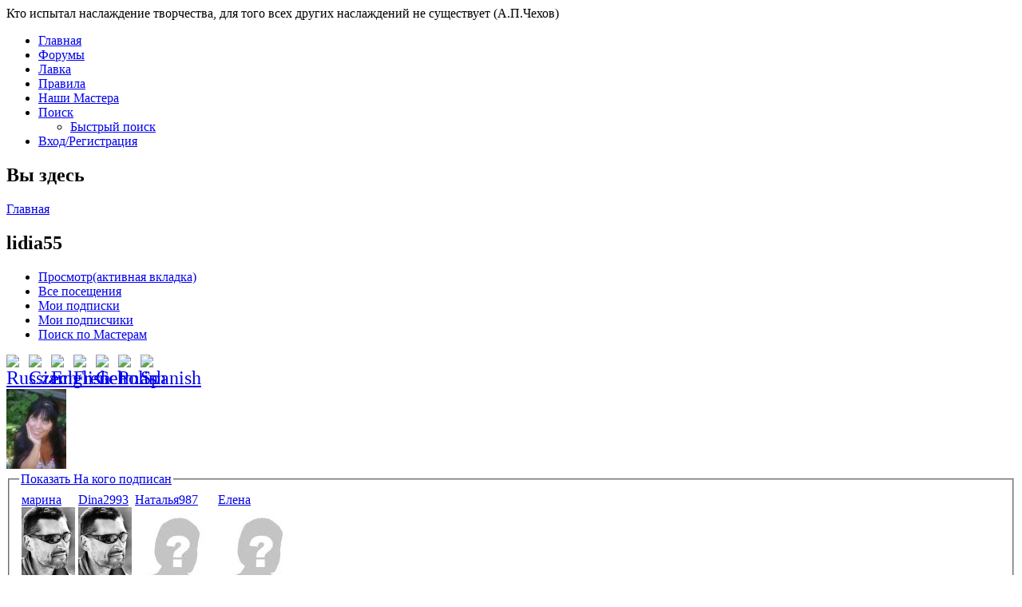

--- FILE ---
content_type: text/html; charset=utf-8
request_url: http://www.masterskaja.net/master/lidia55
body_size: 9667
content:
<!DOCTYPE html PUBLIC "-//W3C//DTD XHTML+RDFa 1.0//EN" "http://www.w3.org/MarkUp/DTD/xhtml-rdfa-1.dtd">
<html xmlns="http://www.w3.org/1999/xhtml" xml:lang="ru" version="XHTML+RDFa 1.0" dir="ltr"
  
  xmlns:content="http://purl.org/rss/1.0/modules/content/"
  xmlns:dc="http://purl.org/dc/terms/"
  xmlns:foaf="http://xmlns.com/foaf/0.1/"
  xmlns:og="http://ogp.me/ns#"
  xmlns:rdfs="http://www.w3.org/2000/01/rdf-schema#"
  xmlns:sioc="http://rdfs.org/sioc/ns#"
  xmlns:sioct="http://rdfs.org/sioc/types#"
  xmlns:skos="http://www.w3.org/2004/02/skos/core#"
  xmlns:xsd="http://www.w3.org/2001/XMLSchema#">

<head profile="http://www.w3.org/1999/xhtml/vocab">
  <meta http-equiv="Content-Type" content="text/html; charset=utf-8" />
<meta name="Generator" content="Мастерская" />
<meta about="/master/lidia55#me" typeof="foaf:Person" rel="foaf:account" resource="/master/lidia55" />
<meta about="/master/lidia55" property="foaf:name" content="lidia55" />
<link rel="shortcut icon" href="http://www.masterskaja.net/sites/all/themes/masterskaja110/favicon.ico" type="image/vnd.microsoft.icon" />
  <title>lidia55 | МАCTЕРскаЯ</title>
  <link type="text/css" rel="stylesheet" href="http://www.masterskaja.net/sites/default/files/css/css_xE-rWrJf-fncB6ztZfd2huxqgxu4WO-qwma6Xer30m4.css" media="all" />
<link type="text/css" rel="stylesheet" href="http://www.masterskaja.net/sites/default/files/css/css_vOsbskM9_GwqP02K9sQ2WlDYFpRXpeSKZ-oW2-BdsAM.css" media="all" />
<link type="text/css" rel="stylesheet" href="http://www.masterskaja.net/sites/default/files/css/css_dw-Fews74pZQwNiNLRaqhbKhsRHAOmSarU3lORV6SiM.css" media="all" />
<style type="text/css" media="all">
<!--/*--><![CDATA[/*><!--*/
#back-top{right:40px;}#back-top span#button{background-color:#CCCCCC;}#back-top span#button:hover{opacity:1;filter:alpha(opacity = 1);background-color:#0000FF;}

/*]]>*/-->
</style>
<link type="text/css" rel="stylesheet" href="http://www.masterskaja.net/sites/default/files/css/css_UZORSDENmd6zmt7m0fp8knGqNL0tf8Y72njQPeATY_k.css" media="all" />
<link type="text/css" rel="stylesheet" href="http://www.masterskaja.net/sites/default/files/css/css_wqMbWcA2D1Aeuvu6PLAxgvLF0Za-ww2BUYBjhT35ZAQ.css" media="screen" />
<link type="text/css" rel="stylesheet" href="http://www.masterskaja.net/sites/default/files/css/css_kjx5ix_mjfnmmOlYTtuYlBM9HJo30dJ4TNwRLJp51dk.css" media="all" />
<link type="text/css" rel="stylesheet" href="http://www.masterskaja.net/sites/default/files/css/css_kzvvoCZdA31EfuqrQF-WVEGtJHG_TZJ34cVEZSSr9_I.css" media="undefined" />
  <script type="text/javascript" src="http://www.masterskaja.net/sites/default/files/js/js_zS-CmNFGyegtLYJmqFRpxQvvQrfPIFrOMq_3T3C8sZE.js"></script>
<script type="text/javascript" src="http://www.masterskaja.net/sites/default/files/js/js_J8g9CYxbqA01kH6y5TY-u78CcQ0HRP7n6EM1al8Q1p8.js"></script>
<script type="text/javascript" src="http://www.masterskaja.net/sites/default/files/js/js_mViBGig5TUzzNptfR_c7ZD_RcEHts7v8j2Tpg2LaS9M.js"></script>
<script type="text/javascript" src="http://www.masterskaja.net/sites/default/files/js/js_Dii642Uf_5XeDBaPDSUHMMXoyxPGRiBbt8T_F1LNUbc.js"></script>
<script type="text/javascript" src="http://www.masterskaja.net/sites/default/files/js/js_zoON_wle1Ol1jApbpM5P55AG8tSBXul-EqpFjOFW1iQ.js"></script>
<script type="text/javascript">
<!--//--><![CDATA[//><!--
jQuery.extend(Drupal.settings, {"basePath":"\/","pathPrefix":"","ajaxPageState":{"theme":"masterskaja110","theme_token":"BhrQJRILjq0YGSpgOjLCuXXaXXR6W3qhdban8LplCNI","jquery_version":"1.7","js":{"sites\/all\/modules\/lightbox2\/js\/auto_image_handling.js":1,"sites\/all\/modules\/lightbox2\/js\/lightbox.js":1,"sites\/all\/modules\/jquery_update\/replace\/jquery\/1.7\/jquery.min.js":1,"misc\/jquery-extend-3.4.0.js":1,"misc\/jquery-html-prefilter-3.5.0-backport.js":1,"misc\/jquery.once.js":1,"misc\/drupal.js":1,"sites\/all\/modules\/jquery_update\/replace\/ui\/external\/jquery.cookie.js":1,"sites\/all\/modules\/jquery_update\/replace\/misc\/jquery.form.min.js":1,"misc\/form.js":1,"misc\/ajax.js":1,"sites\/all\/modules\/jquery_update\/js\/jquery_update.js":1,"sites\/all\/modules\/comment_notify\/comment_notify.js":1,"sites\/all\/modules\/collapsiblock\/collapsiblock.js":1,"public:\/\/languages\/ru_7qGNqIpjwlja725prknDiO5pIuByPv9NSlS09NeKzP0.js":1,"sites\/all\/modules\/scroll_to_top\/scroll_to_top.js":1,"sites\/all\/modules\/views\/js\/base.js":1,"misc\/progress.js":1,"sites\/all\/modules\/ckeditor_spoiler\/plugins\/spoiler\/js\/spl.js":1,"sites\/all\/modules\/views\/js\/ajax_view.js":1,"sites\/all\/modules\/field_group\/field_group.js":1,"misc\/collapse.js":1,"sites\/all\/themes\/masterskaja110\/script.js":1,"sites\/all\/themes\/masterskaja110\/script.responsive.js":1},"css":{"modules\/system\/system.base.css":1,"modules\/system\/system.menus.css":1,"modules\/system\/system.messages.css":1,"modules\/system\/system.theme.css":1,"sites\/all\/modules\/comment_notify\/comment_notify.css":1,"sites\/all\/modules\/scroll_to_top\/scroll_to_top.css":1,"modules\/aggregator\/aggregator.css":1,"sites\/all\/modules\/collapsiblock\/collapsiblock.css":1,"modules\/comment\/comment.css":1,"sites\/all\/modules\/date\/date_api\/date.css":1,"sites\/all\/modules\/date\/date_popup\/themes\/datepicker.1.7.css":1,"sites\/all\/modules\/date\/date_repeat_field\/date_repeat_field.css":1,"modules\/field\/theme\/field.css":1,"modules\/node\/node.css":1,"modules\/search\/search.css":1,"modules\/user\/user.css":1,"sites\/all\/modules\/video_filter\/video_filter.css":1,"modules\/forum\/forum.css":1,"sites\/all\/modules\/views\/css\/views.css":1,"sites\/all\/modules\/ckeditor\/css\/ckeditor.css":1,"sites\/all\/modules\/ckeditor_spoiler\/plugins\/spoiler\/css\/spoiler.css":1,"sites\/all\/modules\/ctools\/css\/ctools.css":1,"sites\/all\/modules\/lightbox2\/css\/lightbox.css":1,"sites\/all\/modules\/panels\/css\/panels.css":1,"sites\/all\/modules\/rate\/rate.css":1,"0":1,"sites\/all\/modules\/yandex_metrics\/css\/yandex_metrics.css":1,"sites\/all\/modules\/panels\/plugins\/layouts\/twocol_bricks\/twocol_bricks.css":1,"sites\/all\/themes\/masterskaja110\/style.css":1,"sites\/all\/themes\/masterskaja110\/css_file.css":1,"sites\/all\/themes\/masterskaja110\/style.responsive.css":1,"sites\/all\/themes\/masterskaja110\/favicon.ico":1}},"collapsiblock":{"blocks":{"block-visitors-0":"3","block-gtranslate-gtranslate":"1","block-user-online":"2","block-views-birthdays-block":"1","block-views-count-lavka-block":"1","block-views-new-user-rabota-block-1":"1","block-views-new-forum-topic-block-1":"1","block-menu-menu-lavkamenu":"1","block-system-navigation":"1","block-pretty-calendar-calendar":"1","block-text-resize-0":"2","block-textsize-form":"1","block-block-1":"3","block-tagadelic-1":"1","block-views-slider-block-1":"1","block-share42-share42":"1","block-block-23":"1","block-block-24":"1","block-block-26":"1","block-block-25":"1","block-system-main":"1","block-privatemsg-privatemsg-new":"1","block-block-27":"1","block-block-28":"1","block-block-29":"1","block-block-30":"1","block-block-19":"1","block-block-31":"1","block-block-32":"1","block-block-33":"1","block-block-20":"1","block-block-21":"1","block-block-9":"1","block-block-34":"1","block-block-35":"1","block-block-36":"1","block-block-2":"1","block-devel-execute-php":"1","block-menu-devel":"1","block-boost-status":"2","block-menu-yandex-pinger":"1","block-system-main-menu":"1","block-devel-switch-user":"1","block-masquerade-masquerade":"3","block-views-birthdays-block-1":"2","block-views-birthdays2-block-1":"1","block-user-new":"2","block-views-slider-cooking-block-1":"1","block-views-slider-front-block":"1","block-views-slider-front-block-1":"1","block-views-slider-front-block-2":"1","block-views-slider-cookery-block":"1","block-views-slider-cookery-block-1":"1","block-views-slider-cookery-block-2":"1","block-block-37":"1","block-block-38":"1","block-block-39":"3","block-block-40":"1","block-block-41":"1","block-block-43":"1","block-block-42":"1","block-statistics-popular":"2","block-views-popular-block":"1","block-block-44":"1","block-views-related-node-block":"1","block-menu-menu-spravka":"2","block-block-45":"1","block-block-47":"1","block-block-48":"1","block-block-49":"1","block-block-50":"1","block-block-51":"1","block-block-52":"1","block-block-53":"1","block-block-54":"1","block-block-55":"1","block-views-foto-full-block":"1","block-block-56":"1","block-block-57":"1","block-views-slider-front-block-3":"1","block-views-slider-front-block-4":"1","block-views-slider-front-block-5":"1","block-block-58":"1","block-block-59":"1","block-block-60":"1","block-block-61":"1","block-block-62":"1","block-block-63":"1","block-block-64":"1"},"default_state":"1","slide_type":"2","slide_speed":"1300","block_title":":header:first","block":"div.block","block_content":"div.content"},"lightbox2":{"rtl":0,"file_path":"\/(\\w\\w\/)public:\/","default_image":"\/sites\/all\/modules\/lightbox2\/images\/brokenimage.jpg","border_size":1,"font_color":"000","box_color":"fff","top_position":"10","overlay_opacity":"0.8","overlay_color":"000","disable_close_click":1,"resize_sequence":0,"resize_speed":400,"fade_in_speed":400,"slide_down_speed":600,"use_alt_layout":0,"disable_resize":0,"disable_zoom":0,"force_show_nav":1,"show_caption":1,"loop_items":1,"node_link_text":"\u041f\u043e\u0441\u043c\u043e\u0442\u0440\u0435\u0442\u044c \u0434\u0435\u0442\u0430\u043b\u0438","node_link_target":0,"image_count":"\u0424\u043e\u0442\u043e \u2116 !current \u0438\u0437 !total","video_count":"\u0412\u0438\u0434\u0435\u043e \u2116 !current \u0438\u0437 !total","page_count":"\u0421\u0442\u0440\u0430\u043d\u0438\u0446\u0430 \u2116 !current \u0438\u0437 !total","lite_press_x_close":"\u043d\u0430\u0436\u043c\u0438\u0442\u0435 \u003Ca href=\u0022#\u0022 onclick=\u0022hideLightbox(); return FALSE;\u0022\u003E\u003Ckbd\u003Ex\u003C\/kbd\u003E\u003C\/a\u003E \u0447\u0442\u043e\u0431\u044b \u0437\u0430\u043a\u0440\u044b\u0442\u044c","download_link_text":"","enable_login":false,"enable_contact":false,"keys_close":"c x 27","keys_previous":"p 37","keys_next":"n 39","keys_zoom":"z","keys_play_pause":"32","display_image_size":"original","image_node_sizes":"()","trigger_lightbox_classes":"","trigger_lightbox_group_classes":"img.inline","trigger_slideshow_classes":"","trigger_lightframe_classes":"","trigger_lightframe_group_classes":"","custom_class_handler":"lightbox","custom_trigger_classes":"img.lb","disable_for_gallery_lists":1,"disable_for_acidfree_gallery_lists":true,"enable_acidfree_videos":true,"slideshow_interval":5000,"slideshow_automatic_start":0,"slideshow_automatic_exit":0,"show_play_pause":1,"pause_on_next_click":0,"pause_on_previous_click":1,"loop_slides":0,"iframe_width":600,"iframe_height":400,"iframe_border":1,"enable_video":0,"useragent":"Mozilla\/5.0 (Macintosh; Intel Mac OS X 10_15_7) AppleWebKit\/537.36 (KHTML, like Gecko) Chrome\/131.0.0.0 Safari\/537.36; ClaudeBot\/1.0; +claudebot@anthropic.com)"},"scroll_to_top":{"label":"\u041d\u0430\u0432\u0435\u0440\u0445"},"video_filter":{"url":{"ckeditor":"\/video_filter\/dashboard\/ckeditor"},"modulepath":"sites\/all\/modules\/video_filter"},"views":{"ajax_path":"\/views\/ajax","ajaxViews":{"views_dom_id:5d38f4b2530f67bd605ade788447bf8b":{"view_name":"node_prjfile","view_display_id":"entity_view_2","view_args":"83","view_path":"user\/83","view_base_path":"user\/83","view_dom_id":"5d38f4b2530f67bd605ade788447bf8b","pager_element":"4"},"views_dom_id:f32c0db256038eda8186af85a212646f":{"view_name":"profile_cooking","view_display_id":"entity_view_2","view_args":"83","view_path":"user\/83","view_base_path":"user\/83","view_dom_id":"f32c0db256038eda8186af85a212646f","pager_element":"5"},"views_dom_id:724227a6adba0fb58bfcc9a3125a13f5":{"view_name":"user_subscribe","view_display_id":"entity_view_1","view_args":"","view_path":"user\/83","view_base_path":"user\/83","view_dom_id":"724227a6adba0fb58bfcc9a3125a13f5","pager_element":0},"views_dom_id:3b149c69b6efeae7c2f5880ff119b5ff":{"view_name":"user_subscribe","view_display_id":"entity_view_2","view_args":"83","view_path":"user\/83","view_base_path":"user\/83","view_dom_id":"3b149c69b6efeae7c2f5880ff119b5ff","pager_element":0}}},"urlIsAjaxTrusted":{"\/views\/ajax":true},"field_group":{"fieldset":"full"}});
//--><!]]>
</script>
  <!-- Created by GURU msterskaja.net -->

<meta name="viewport" content="initial-scale = 1.0, maximum-scale = 1.0, user-scalable = no, width = device-width">

<!--[if lt IE 9]><script src="https://html5shiv.googlecode.com/svn/trunk/html5.js"></script><![endif]-->

<!--[if lte IE 7]><link rel="stylesheet" href="/sites/all/themes/masterskaja110/style.ie7.css" media="screen" /><![endif]-->



</head>
<body class="html not-front not-logged-in no-sidebars page-user page-user- page-user-83" >
    <!-- /my_header -->
<!-- /my_header -->
<div id="masmain">
<header class="masheader">
    <div class="masshapes">
        <div class="masobject971715839" data-left="100%"></div>
<div class="mastextblock masobject54372367" data-left="0%">
        <div class="masobject54372367-text-container">
        <div class="masobject54372367-text">Кто испытал наслаждение творчества, для того всех других наслаждений не существует (А.П.Чехов)</div>
    </div>
    
</div>
            </div>
</header>
<div class="massheet clearfix">
<nav class="masnav">
<!--гирлянда-->
      <div class="region region-navigation">
    <ul class=" mashmenu "><li class="first leaf"><a href="/" title="Главная страничка">Главная</a></li>
<li class="expanded"><a href="/forum" title="Перейти к форумам для общения и обсуждения">Форумы</a></li>
<li class="leaf"><a href="/lavka" title="В данном разделе Мастера размещают свои работы на продажу">Лавка</a></li>
<li class="leaf"><a href="/rabota/Pravila" title="">Правила</a></li>
<li class="leaf"><a href="/users" title="Все Мастера">Наши Мастера</a></li>
<li class="expanded"><a href="/search" title="Поиск по сайту">Поиск</a><ul class="menu"><li class="first last leaf"><a href="/glossary" title="Быстрый поиск материала по первой букве">Быстрый поиск</a></li>
</ul></li>
<li class="last leaf"><a href="/user/login" title="Войти или зарегистрироваться">Вход/Регистрация</a></li>
</ul>  </div>
</nav>
<div class="maslayout-wrapper">
                <div class="mascontent-layout">
                    <div class="mascontent-layout-row">
                                                <div class="maslayout-cell mascontent">
<article class="maspost masarticle">
                                
                                                
                                <div class="maspostcontent"><h2 class="element-invisible maspostheader">Вы здесь</h2><div class="breadcrumb maspostcontent"><a href="/">Главная</a></div></div>
                                
                

</article>

<article class="maspost masarticle">
	<div class="maspostcontent"><h1 class="with-tabs">lidia55</h1><ul class="arttabs_primary"><li><a href="/master/lidia55" class="masbutton active">Просмотр<span class="element-invisible">(активная вкладка)</span></a></li>
<li><a href="/user/83/track" class="masbutton">Все посещения</a></li>
<li><a href="/user/83/follow" class="masbutton">Мои подписки</a></li>
<li><a href="/user/83/followers" class="masbutton">Мои подписчики</a></li>
<li><a href="/user/83/posts2" class="masbutton">Поиск по Мастерам</a></li>
</ul><div class="cleared"></div>	  <div class="region region-content">
      <div class="region region-content">
    <div class="block block-gtranslate" id="block-gtranslate-gtranslate">
<div class="content">
<script type="text/javascript">
/* <![CDATA[ */
eval(unescape("eval%28function%28p%2Ca%2Cc%2Ck%2Ce%2Cr%29%7Be%3Dfunction%28c%29%7Breturn%28c%3Ca%3F%27%27%3Ae%28parseInt%28c/a%29%29%29+%28%28c%3Dc%25a%29%3E35%3FString.fromCharCode%28c+29%29%3Ac.toString%2836%29%29%7D%3Bif%28%21%27%27.replace%28/%5E/%2CString%29%29%7Bwhile%28c--%29r%5Be%28c%29%5D%3Dk%5Bc%5D%7C%7Ce%28c%29%3Bk%3D%5Bfunction%28e%29%7Breturn%20r%5Be%5D%7D%5D%3Be%3Dfunction%28%29%7Breturn%27%5C%5Cw+%27%7D%3Bc%3D1%7D%3Bwhile%28c--%29if%28k%5Bc%5D%29p%3Dp.replace%28new%20RegExp%28%27%5C%5Cb%27+e%28c%29+%27%5C%5Cb%27%2C%27g%27%29%2Ck%5Bc%5D%29%3Breturn%20p%7D%28%276%207%28a%2Cb%29%7Bn%7B4%282.9%29%7B3%20c%3D2.9%28%22o%22%29%3Bc.p%28b%2Cf%2Cf%29%3Ba.q%28c%29%7Dg%7B3%20c%3D2.r%28%29%3Ba.s%28%5C%27t%5C%27+b%2Cc%29%7D%7Du%28e%29%7B%7D%7D6%20h%28a%29%7B4%28a.8%29a%3Da.8%3B4%28a%3D%3D%5C%27%5C%27%29v%3B3%20b%3Da.w%28%5C%27%7C%5C%27%29%5B1%5D%3B3%20c%3B3%20d%3D2.x%28%5C%27y%5C%27%29%3Bz%283%20i%3D0%3Bi%3Cd.5%3Bi++%294%28d%5Bi%5D.A%3D%3D%5C%27B-C-D%5C%27%29c%3Dd%5Bi%5D%3B4%282.j%28%5C%27k%5C%27%29%3D%3DE%7C%7C2.j%28%5C%27k%5C%27%29.l.5%3D%3D0%7C%7Cc.5%3D%3D0%7C%7Cc.l.5%3D%3D0%29%7BF%286%28%29%7Bh%28a%29%7D%2CG%29%7Dg%7Bc.8%3Db%3B7%28c%2C%5C%27m%5C%27%29%3B7%28c%2C%5C%27m%5C%27%29%7D%7D%27%2C43%2C43%2C%27%7C%7Cdocument%7Cvar%7Cif%7Clength%7Cfunction%7CGTranslateFireEvent%7Cvalue%7CcreateEvent%7C%7C%7C%7C%7C%7Ctrue%7Celse%7CdoGTranslate%7C%7CgetElementById%7Cgoogle_translate_element2%7CinnerHTML%7Cchange%7Ctry%7CHTMLEvents%7CinitEvent%7CdispatchEvent%7CcreateEventObject%7CfireEvent%7Con%7Ccatch%7Creturn%7Csplit%7CgetElementsByTagName%7Cselect%7Cfor%7CclassName%7Cgoog%7Cte%7Ccombo%7Cnull%7CsetTimeout%7C500%27.split%28%27%7C%27%29%2C0%2C%7B%7D%29%29"))
/* ]]> */
</script><style type="text/css">
<!--
#goog-gt-tt {display:none !important;}

.goog-te-banner-frame {display:none !important;}

.goog-te-menu-value:hover {text-decoration:none !important;}

body {top:0 !important;}

#google_translate_element2 {display:none!important;}
-->
</style><div id="google_translate_element2"></div>
<script type="text/javascript">function googleTranslateElementInit2() {new google.translate.TranslateElement({pageLanguage: 'ru', autoDisplay: false}, 'google_translate_element2');}</script>
<script type="text/javascript" src="http://translate.google.com/translate_a/element.js?cb=googleTranslateElementInit2"></script><style type="text/css">
<!--
a.gtflag {background-image:url('/sites/all/modules/gtranslate/gtranslate-files/24a.png');}
a.gtflag:hover {background-image:url('/sites/all/modules/gtranslate/gtranslate-files/24.png');}
-->
</style><a href="javascript:doGTranslate('ru|ru')" title="Russian" class="gtflag" style="font-size:24px;padding:1px 0;background-repeat:no-repeat;background-position:-500px -200px;"><img src="/sites/all/modules/gtranslate/gtranslate-files/blank.png" height="24" width="24" style="border:0;vertical-align:top;" alt="Russian" /></a> <a href="javascript:doGTranslate('ru|cs')" title="Czech" class="gtflag" style="font-size:24px;padding:1px 0;background-repeat:no-repeat;background-position:-600px -0px;"><img src="/sites/all/modules/gtranslate/gtranslate-files/blank.png" height="24" width="24" style="border:0;vertical-align:top;" alt="Czech" /></a> <a href="javascript:doGTranslate('ru|en')" title="English" class="gtflag" style="font-size:24px;padding:1px 0;background-repeat:no-repeat;background-position:-0px -0px;"><img src="/sites/all/modules/gtranslate/gtranslate-files/blank.png" height="24" width="24" style="border:0;vertical-align:top;" alt="English" /></a> <a href="javascript:doGTranslate('ru|fr')" title="French" class="gtflag" style="font-size:24px;padding:1px 0;background-repeat:no-repeat;background-position:-200px -100px;"><img src="/sites/all/modules/gtranslate/gtranslate-files/blank.png" height="24" width="24" style="border:0;vertical-align:top;" alt="French" /></a> <a href="javascript:doGTranslate('ru|de')" title="German" class="gtflag" style="font-size:24px;padding:1px 0;background-repeat:no-repeat;background-position:-300px -100px;"><img src="/sites/all/modules/gtranslate/gtranslate-files/blank.png" height="24" width="24" style="border:0;vertical-align:top;" alt="German" /></a> <a href="javascript:doGTranslate('ru|pl')" title="Polish" class="gtflag" style="font-size:24px;padding:1px 0;background-repeat:no-repeat;background-position:-200px -200px;"><img src="/sites/all/modules/gtranslate/gtranslate-files/blank.png" height="24" width="24" style="border:0;vertical-align:top;" alt="Polish" /></a> <a href="javascript:doGTranslate('ru|es')" title="Spanish" class="gtflag" style="font-size:24px;padding:1px 0;background-repeat:no-repeat;background-position:-600px -200px;"><img src="/sites/all/modules/gtranslate/gtranslate-files/blank.png" height="24" width="24" style="border:0;vertical-align:top;" alt="Spanish" /></a> </div>
</div>
<div class="block block-system" id="block-system-main">
<div class="content">
<div class="panel-display panel-2col-bricks clearfix" >
  <div class="panel-panel panel-col-top">
    <div class="inside"><div class="field field-name-ds-user-picture field-type-ds field-label-hidden"><div class="field-items"><div class="field-item even"><a href="/master/lidia55" class="active"><img typeof="foaf:Image" src="http://www.masterskaja.net/sites/default/files/styles/thumbnail/public/pictures/picture-83-1351678140.jpg?itok=j7MNDAie" alt="Аватар пользователя lidia55" title="Аватар пользователя lidia55" /></a></div></div></div></div>
  </div>
  <div class="center-wrapper">
    <div class="panel-panel panel-col-first">
      <div class="inside"><fieldset class="collapsible collapsed group-folow field-group-fieldset form-wrapper"><legend><span class="fieldset-legend">На кого подписан</span></legend><div class="fieldset-wrapper"><div class="view view-user-subscribe view-id-user_subscribe view-display-id-entity_view_1 view-dom-id-724227a6adba0fb58bfcc9a3125a13f5">
      
  
  
      <div class="view-content">
      <table class="views-view-grid cols-4">
  
  <tbody>
          <tr  class="row-1 row-first row-last">
                  <td  class="col-1 col-first">
              
  <div class="views-field views-field-name">        <span class="field-content"><a href="/master/marina-0" title="Информация о пользователе." class="username" xml:lang="" about="/master/marina-0" typeof="sioc:UserAccount" property="foaf:name" datatype="">марина</a></span>  </div>  
  <div class="views-field views-field-picture">        <div class="field-content">  <div class="user-picture">
    <a href="/master/marina-0" title="Информация о пользователе."><img typeof="foaf:Image" src="http://www.masterskaja.net/sites/default/files/styles/thumbnail/public/pictures/picture-1-1351420717.jpg?itok=RedDPJDj" alt="Аватар пользователя марина" title="Аватар пользователя марина" /></a>  </div>
</div>  </div>          </td>
                  <td  class="col-2">
              
  <div class="views-field views-field-name">        <span class="field-content"><a href="/master/Dina2993" title="Информация о пользователе." class="username" xml:lang="" about="/master/Dina2993" typeof="sioc:UserAccount" property="foaf:name" datatype="">Dina2993</a></span>  </div>  
  <div class="views-field views-field-picture">        <div class="field-content">  <div class="user-picture">
    <a href="/master/Dina2993" title="Информация о пользователе."><img typeof="foaf:Image" src="http://www.masterskaja.net/sites/default/files/styles/thumbnail/public/pictures/picture-1-1351420717.jpg?itok=RedDPJDj" alt="Аватар пользователя Dina2993" title="Аватар пользователя Dina2993" /></a>  </div>
</div>  </div>          </td>
                  <td  class="col-3">
              
  <div class="views-field views-field-name">        <span class="field-content"><a href="/master/Natalya987" title="Информация о пользователе." class="username" xml:lang="" about="/master/Natalya987" typeof="sioc:UserAccount" property="foaf:name" datatype="">Наталья987</a></span>  </div>  
  <div class="views-field views-field-picture">        <div class="field-content">  <div class="user-picture">
    <a href="/master/Natalya987" title="Информация о пользователе."><img typeof="foaf:Image" src="/sites/default/files/no-avatar.png" alt="Аватар пользователя Наталья987" title="Аватар пользователя Наталья987" /></a>  </div>
</div>  </div>          </td>
                  <td  class="col-4 col-last">
              
  <div class="views-field views-field-name">        <span class="field-content"><a href="/master/Elena" title="Информация о пользователе." class="username" xml:lang="" about="/master/Elena" typeof="sioc:UserAccount" property="foaf:name" datatype="">Елена</a></span>  </div>  
  <div class="views-field views-field-picture">        <div class="field-content">  <div class="user-picture">
    <a href="/master/Elena" title="Информация о пользователе."><img typeof="foaf:Image" src="/sites/default/files/no-avatar.png" alt="Аватар пользователя Елена" title="Аватар пользователя Елена" /></a>  </div>
</div>  </div>          </td>
              </tr>
      </tbody>
</table>
    </div>
  
      <h2 class="element-invisible">Страницы</h2><div class="maspager"><span class="active">1</span>
<a title="На страницу номер 2" href="/master/lidia55?page=1">2</a>
<a title="На страницу номер 3" href="/master/lidia55?page=2">3</a>
<a title="На страницу номер 4" href="/master/lidia55?page=3">4</a>
<a title="На страницу номер 5" href="/master/lidia55?page=4">5</a>
<a title="На страницу номер 6" href="/master/lidia55?page=5">6</a>
<a title="На страницу номер 7" href="/master/lidia55?page=6">7</a>
<a title="На страницу номер 8" href="/master/lidia55?page=7">8</a>
<a title="На страницу номер 9" href="/master/lidia55?page=8">9</a>
<span class="more">…</span>
<a title="На следующую страницу" href="/master/lidia55?page=1">следующая ›</a>
<a title="На последнюю страницу" href="/master/lidia55?page=35">последняя »</a>
</div>  
  
  
      <div class="view-footer">
      <p><a href="http://masterskaja.net/user/%1/follow">Посмотреть всех</a></p>    </div>
  
  
</div> </div></fieldset>
<fieldset class="collapsible collapsed group-folowers field-group-fieldset form-wrapper"><legend><span class="fieldset-legend">Кто подписан</span></legend><div class="fieldset-wrapper"><div class="view view-user-subscribe view-id-user_subscribe view-display-id-entity_view_2 view-dom-id-3b149c69b6efeae7c2f5880ff119b5ff">
      
  
  
      <div class="view-content">
      <table class="views-view-grid cols-4">
  
  <tbody>
          <tr  class="row-1 row-first row-last">
                  <td  class="col-1 col-first">
              
  <div class="views-field views-field-name">        <span class="field-content"><a href="/master/lidia55" title="Информация о пользователе." class="username active" xml:lang="" about="/master/lidia55" typeof="sioc:UserAccount" property="foaf:name" datatype="">lidia55</a></span>  </div>  
  <div class="views-field views-field-picture">        <div class="field-content">  <div class="user-picture">
    <a href="/master/lidia55" title="Информация о пользователе." class="active"><img typeof="foaf:Image" src="http://www.masterskaja.net/sites/default/files/styles/thumbnail/public/pictures/picture-83-1351678140.jpg?itok=j7MNDAie" alt="Аватар пользователя lidia55" title="Аватар пользователя lidia55" /></a>  </div>
</div>  </div>          </td>
                  <td  class="col-2">
                      </td>
                  <td  class="col-3">
                      </td>
                  <td  class="col-4 col-last">
                      </td>
              </tr>
      </tbody>
</table>
    </div>
  
  
  
  
      <div class="view-footer">
      <p><a href="http://masterskaja.net/user/83/followers">Посмотреть всех</a></p>    </div>
  
  
</div> </div></fieldset>
</div>
    </div>

    <div class="panel-panel panel-col-last">
      <div class="inside"><fieldset class="collapsible collapsed group-user-info field-group-fieldset form-wrapper"><legend><span class="fieldset-legend">Немного о себе</span></legend><div class="fieldset-wrapper"><div class="field field-name-birthdays field-type-birthdays-date field-label-above"><div class="field-label">День рождения:&nbsp;</div><div class="field-items"><div class="field-item even">8 июля</div></div></div><div class="field field-name-zodiak-znak field-type-ds field-label-hidden"><div class="field-items"><div class="field-item even"><div class="field field-name-birthdays field-type-birthdays-date field-label-hidden"><div class="field-items"><div class="field-item even"><img typeof="foaf:Image" src="/sites/all/modules/birthdays/starsigns/cancer.gif" width="35" height="35" alt="Cancer" title="Cancer" /></div></div></div></div></div></div><div class="field field-name-field-city-country field-type-text field-label-hidden"><div class="field-items"><div class="field-item even">Минск,Беларусь</div></div></div></div></fieldset>
<fieldset class="collapsible collapsed group-user-info-site field-group-fieldset form-wrapper"><legend><span class="fieldset-legend">Сколько с нами в Мастерской</span></legend><div class="fieldset-wrapper">  <h3>История</h3>

<dl>
  <dt>Студия</dt>
<dd><a href="/studia/lidia55" title="Читать последние записи в блоге lidia55.">Просмотреть последние работы</a></dd>
<dt>С нами</dt>
<dd>13 лет 3 месяца</dd>
</dl>
<div class="view view-time-reg-user view-id-time_reg_user view-display-id-entity_view_1 view-dom-id-38733d6d5f055e2e879f8d0df098de99">
      
  
  
      <div class="view-content">
        <div class="views-row views-row-1 views-row-odd views-row-first views-row-last">
      
  <div class="views-field views-field-name">    <span class="views-label views-label-name">Имя: </span>    <span class="field-content"><a href="/master/lidia55" title="Информация о пользователе." class="username active" xml:lang="" about="/master/lidia55" typeof="sioc:UserAccount" property="foaf:name" datatype="">lidia55</a></span>  </div>  
  <div class="views-field views-field-created">    <span class="views-label views-label-created">Зарегистрирован: </span>    <span class="field-content">31/10/2012 - 14:04 как <strong>Мастер</strong></span>  </div>  
  <div class="views-field views-field-access">    <span class="views-label views-label-access">Последнее посещение: </span>    <span class="field-content">16/02/2013 - 00:13</span>  </div>  </div>
    </div>
  
  
  
  
  
  
</div> </div></fieldset>
</div>
    </div>
  </div>
  <div class="panel-panel panel-col-middle">
    <div class="inside"><div class="view view-node-prjfile view-id-node_prjfile view-display-id-entity_view_2 view-dom-id-5d38f4b2530f67bd605ade788447bf8b">
        <h2 class="title">Работы мастера</h2>
    
  
  
      <div class="view-content">
      <table class="views-view-grid cols-7">
  
  <tbody>
          <tr  class="row-1 row-first row-last">
                  <td  class="col-1 col-first">
              
  <div class="views-field views-field-field-body-image">        <div class="field-content img_node"><a href="/rabota/eshche-korobochka"><img typeof="foaf:Image" src="http://www.masterskaja.net/sites/default/files/styles/prevy_vatermark/public/lidia55zaglfoto/Izdeliya-iz-bumagi/Peyp-art/eshche-korobochka/s8000150.jpg?itok=ErisQ6P9" width="100" height="72" alt="" /></a></div>  </div>          </td>
                  <td  class="col-2">
              
  <div class="views-field views-field-field-body-image">        <div class="field-content img_node"><a href="/rabota/sunduki-shkatulka-vaza"><img typeof="foaf:Image" src="http://www.masterskaja.net/sites/default/files/styles/prevy_vatermark/public/lidia55zaglfoto/Izdeliya-iz-bumagi/Peyp-art/sunduki-shkatulka-vaza/s8000874.jpg?itok=5PkZ1tRK" width="100" height="66" alt="" /></a></div>  </div>          </td>
                  <td  class="col-3">
              
  <div class="views-field views-field-field-body-image">        <div class="field-content img_node"><a href="/rabota/korzinochka"><img typeof="foaf:Image" src="http://www.masterskaja.net/sites/default/files/styles/prevy_vatermark/public/lidia55zaglfoto/Pletenie/Iz-gazet/korzinochka/s8000135.jpg?itok=vXiVs7xC" width="100" height="84" alt="" /></a></div>  </div>          </td>
                  <td  class="col-4">
              
  <div class="views-field views-field-field-body-image">        <div class="field-content img_node"><a href="/rabota/shkatulochka"><img typeof="foaf:Image" src="http://www.masterskaja.net/sites/default/files/styles/prevy_vatermark/public/lidia55zaglfoto/Pletenie/Iz-gazet/shkatulochka/s8000115.jpg?itok=f_xpqrKx" width="100" height="81" alt="" /></a></div>  </div>          </td>
                  <td  class="col-5">
                      </td>
                  <td  class="col-6">
                      </td>
                  <td  class="col-7 col-last">
                      </td>
              </tr>
      </tbody>
</table>
    </div>
  
  
  
  
  
  
</div> </div>
  </div>
  <div class="center-wrapper">
    <div class="panel-panel panel-col-first">
      <div class="inside"></div>
    </div>

    <div class="panel-panel panel-col-last">
      <div class="inside"></div>
    </div>
  </div>
  <div class="panel-panel panel-col-bottom">
    <div class="inside"></div>
  </div>
</div>
</div>
</div>
  </div>
  </div>
	
		</div>
</article>
<!--вывод дополнительных регионов-->
<!--вывод дополнительных регионов-->
</div>
                                            </div>
                </div>
            </div>
    </div>
<footer class="masfooter">
  <div class="masfooter-inner">
<div style="position:relative;display:inline-block;padding-left:29px;padding-right:29px"><a title="RSS" class="masrss-tag-icon" style="position: absolute; bottom: -10px; left: -6px; line-height: 21px;" href="/rss.xml"></a><p>МАСТЕРСкаЯ © 2012-2022. Создание  и поддержка "G.A.V." All Rights Reserved.</p></div>
  <div id="copyright">  <div class="region region-copyright">
    <div class="block block-block" id="block-block-2">
<div class="content">
<p><strong><em>Внимание!</em></strong><em> Все</em> <em>работы (файлы) предоставлены для ознакомительных целей. Ответственность за дальнейшее использование предоставленных материалов ложится на конечных пользователей. Создатели сайта не берут на себя ответственность за действия посетителей после загрузки материалов сайта на свой ПК.</em></p>
</div>
</div>
  </div>
</div></div>
</footer>

</div>


  <div class="ym-counter"><!-- Yandex.Metrika counter -->
<script type="text/javascript">
(function (d, w, c) {
    (w[c] = w[c] || []).push(function() {
        try {
            w.yaCounter18398218 = new Ya.Metrika({id:18398218,
                    webvisor:true,
                    clickmap:true,
                    trackLinks:true,
                    accurateTrackBounce:true});
        } catch(e) { }
    });

    var n = d.getElementsByTagName("script")[0],
        s = d.createElement("script"),
        f = function () { n.parentNode.insertBefore(s, n); };
    s.type = "text/javascript";
    s.async = true;
    s.src = (d.location.protocol == "https:" ? "https:" : "http:") + "//mc.yandex.ru/metrika/watch.js";

    if (w.opera == "[object Opera]") {
        d.addEventListener("DOMContentLoaded", f, false);
    } else { f(); }
})(document, window, "yandex_metrika_callbacks");
</script>
<noscript><div><img src="//mc.yandex.ru/watch/18398218" style="position:absolute; left:-9999px;" alt="" /></div></noscript>
<!-- /Yandex.Metrika counter --></div><script type="text/javascript" src="http://www.masterskaja.net/sites/default/files/js/js_yrWu-zHRxEYsexgaPzS8vJzf0cNq8d9Zw_jRDQ9X55U.js"></script>
</body>
</html>

--- FILE ---
content_type: application/javascript; charset=utf-8
request_url: http://www.masterskaja.net/sites/default/files/js/js_mViBGig5TUzzNptfR_c7ZD_RcEHts7v8j2Tpg2LaS9M.js
body_size: 4434
content:
(function ($) {

Drupal.behaviors.commentNotify = {
  attach: function (context) {
    $('#edit-notify', context)
      .bind('change', function() {
        $('#edit-notify-type', context)
          [this.checked ? 'show' : 'hide']()
          .find('input[type=checkbox]:checked').attr('checked', 'checked');
      })
      .trigger('change');
  }
}

})(jQuery);
;

(function($) {

  Drupal.Collapsiblock = Drupal.Collapsiblock || {};

  Drupal.behaviors.collapsiblock = {

    attach: function (context,settings) {
      var cookieData = Drupal.Collapsiblock.getCookieData();
      var slidetype = settings.collapsiblock.slide_type;
      var defaultState = settings.collapsiblock.default_state;
      var slidespeed = parseInt(settings.collapsiblock.slide_speed);
      var title = settings.collapsiblock.block_title;
      var block = settings.collapsiblock.block;
      var block_content = settings.collapsiblock.block_content;
      $(block + ':not(.collapsiblock-processed)', context).addClass('collapsiblock-processed').each(function () {
        var id = this.id.replace(/_/g, '-');
        var titleElt = $(title, this).not($('.content :header',this));
        if (titleElt.size()) {
          titleElt = titleElt[0];
          // Status values: 1 = not collapsible, 2 = collapsible and expanded, 3 = collapsible and collapsed, 4 = always collapsed
          var stat = settings.collapsiblock.blocks[id] ? settings.collapsiblock.blocks[id] : defaultState;
          if (stat == 1) {
            return;
          }

          titleElt.target = $(this).find(block_content);
          $(titleElt)
          .wrapInner('<a href="#" role="link" />')
          .addClass('collapsiblock')
          .click(function (e) {
            var st = Drupal.Collapsiblock.getCookieData();
            if ($(this).is('.collapsiblockCollapsed')) {
              $(this).removeClass('collapsiblockCollapsed');
              if (slidetype == 1) {
                $(this.target).slideDown(slidespeed).attr('aria-hidden', false); ;
              }
              else {
                $(this.target).animate({
                  height:'show',
                  opacity:'show'
                }, slidespeed);
              }

              // Don't save cookie data if the block is always collapsed.
              if (stat != 4) {
                st[id] = 1;
              }
            }
            else {
              $(this).addClass('collapsiblockCollapsed');
              if (slidetype == 1) {
                $(this.target).slideUp(slidespeed).attr('aria-hidden', true);
              }
              else {
                $(this.target).animate({
                  height:'hide',
                  opacity:'hide'
                }, slidespeed);
              }

              // Don't save cookie data if the block is always collapsed.
              if (stat != 4) {
                st[id] = 0;
              }
            }
            // Stringify the object in JSON format for saving in the cookie.
            var cookieString = '{ ';
            var cookieParts = [];
            $.each(st, function (id, setting) {
              cookieParts[cookieParts.length] = ' "' + id + '": ' + setting;
            });
            cookieString += cookieParts.join(', ') + ' }';
            $.cookie('collapsiblock', cookieString, {
              path: settings.basePath
            });
            e.preventDefault();
          });
          // Leave active blocks uncollapsed. If the block is expanded, do nothing.
          if (stat ==  4 || (cookieData[id] == 0 || (stat == 3 && cookieData[id] == undefined)) && !$(this).find('a.active').size()) {
            // Allow block content to assign class 'collapsiblock-force-open' to it's content to force
            // itself to stay open. E.g. useful if block contains a form that was just ajaxly updated and should be visible
            if (titleElt.target.hasClass('collapsiblock-force-open') || titleElt.target.find('.collapsiblock-force-open').size() > 0) {
              return;
            }
            $(titleElt).addClass('collapsiblockCollapsed');
            $(titleElt.target).hide();
          }
        }
      });
    }

  };

  Drupal.Collapsiblock.getCookieData = function () {
    if ($.cookie) {
      var cookieString = $.cookie('collapsiblock');
      return cookieString ? $.parseJSON(cookieString) : {};
    }
    else {
      return '';
    }
  };


})(jQuery);
;
